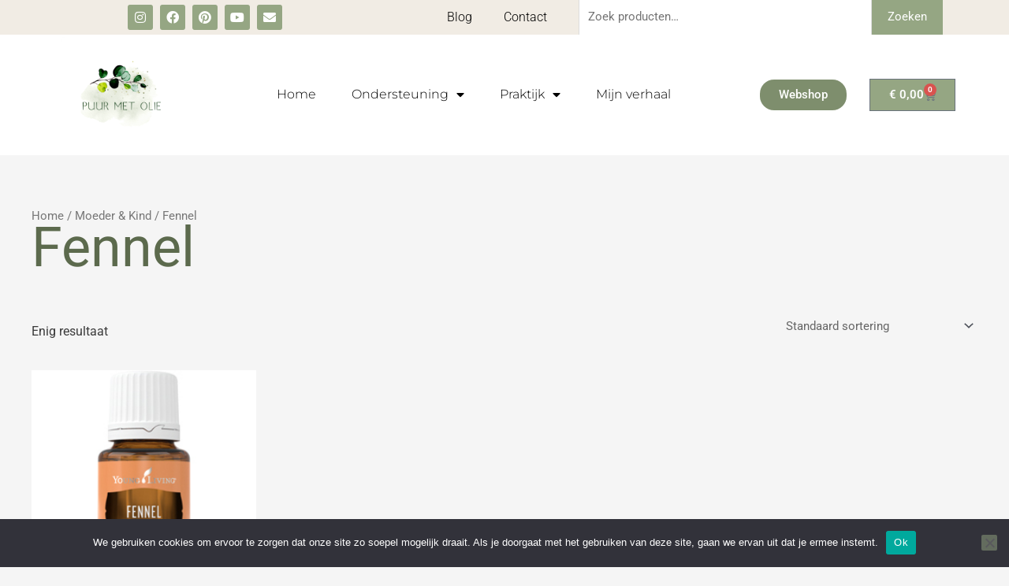

--- FILE ---
content_type: text/css; charset=utf-8
request_url: https://www.puurmetolie.nl/wp-content/cache/min/1/wp-content/plugins/poppyz/public/css/poppyz-public.css?ver=1754967602
body_size: 3986
content:
@import url(https://fonts.googleapis.com/css2?family=Montserrat:ital,wght@0,100;0,300;0,400;0,500;1,100&family=Mulish:ital,wght@0,200..1000;1,200..1000&family=Poppins:wght@500&display=swap);@import url(https://fonts.googleapis.com/css2?family=Open+Sans:ital,wght@0,300;0,400;0,500;0,600;1,300&family=Poppins:ital,wght@0,100;0,300;0,600;1,100&display=swap);#review-details{flex-basis:60%}#terms{flex-basis:32%;margin-left:auto}#review-details .company,#review-details table{margin:20px 0}.subscription-list tr td{padding-bottom:20px}.subscription-list .dashicons-before{font-size:15px;white-space:nowrap;vertical-align:middle}.subscription-list .dashicons-before:before{margin-right:3px;margin-bottom:5px;vertical-align:middle}.green.dashicons-before{color:#29C4A9}.gray.dashicons-before{color:#A5B0BF}.steps li.current{font-weight:700}.subscription-list form{display:inline;margin-left:10px}.subscription-list td.top{vertical-align:top}div.terms-checkboxes{margin-bottom:1em;padding-bottom:1em;border-bottom:1px solid #E5E5E5}#profile-details label{font-weight:300;width:195px;display:inline-block}#profile-details fieldset{margin-bottom:20px}#profile-details #profile-fields{display:flex;flex-wrap:wrap;padding:25px 30px;justify-content:space-between}#profile-details #profile-fields div{flex-basis:50%}.progress-list .progress{padding-bottom:0!important;margin-bottom:20px;padding-left:0}.progress-list .progress h3{background:#ccc;padding:10px 20px}.progress-list .progress ul{list-style:none;margin:0;padding:0}.progress-list .progress li{list-style:none;padding:10px 0 10px 0;display:flex;flex-wrap:wrap;align-items:center}.progress-list .progress li:last-child{border-bottom:none}.progress-list .progress .lesson-number{display:inline-block;margin-right:10px}.progress-list .progress li span.status{background-color:#fff;height:23px;border-radius:50%;-moz-border-radius:50%;-webkit-border-radius:50%;width:23px;margin-left:auto;flex-shrink:0}.progress-list .progress li.has_read span.status{background-color:green}.progress-list .progress li span.lesson-excerpt{order:3;width:100%;margin-left:43px}#ver-nav .progress-list .progress li span.status{order:1;margin-left:0;margin-right:20px;border:1px solid #d1d1d1}#ver-nav .progress .lesson-number{display:none}#ver-nav .progress-list .progress li{list-style:none;padding:10px 0 10px 0;display:flex;flex-wrap:wrap;align-items:center}#ver-nav .progress-list .progress li a,#ver-nav .progress-list .progress .lesson-number,#ver-nav .progress-list .progress li .lesson-title{order:2;flex:1;padding-bottom:0}#ver-nav .progress-list .progress li .lesson-title a{font-size:15px!important;font-weight:400}.flex-break{flex-basis:100%;height:0}.mark-read{display:inline-block;margin:40px 0}.manual-pay-btn{cursor:pointer}.et_full_width_page #ppy-form,.et_no_sidebar #ppy-form{display:flex;flex-wrap:wrap;align-items:flex-start;justify-content:space-between}.et_full_width_page #tier-information,.et_no_sidebar #tier-information{width:32%}.et_full_width_page #registration-form,.et_no_sidebar #registration-form{width:60%}.et_full_width_page #registration-form .login-form,.et_no_sidebar #registration-form .login-form{width:auto}#registration-form .login-form input[type="text"],#registration-form .login-form input[type="password"],#registration-form .login-form input[type="email"],#registration-form .login-form input[type="number"],#registration-form .login-form select,#registration-form .login-form .input-wrapper,#registration-form .login-form select{width:100%!important}#registration-form .login-form input[type="text"],#registration-form .login-form input[type="password"],#registration-form .login-form input[type="email"],#registration-form .login-form input[type="number"],#registration-form.login-form select,#registration-form .login-form .input-wrapper,#registration-form .login-form select{width:50%}#registration-form .login-form label{width:30%}#registration-form .buy-button{margin:0 auto 20px}div.no-access-message{margin:0 auto;text-align:center}.ppy-error-message,.ppy-error-message a{color:red;margin:20px 0}.ppy-error-message a{font-weight:700}#donation-container{display:flex;flex-wrap:wrap}.grid-container{display:grid;grid-template-columns:repeat(auto-fit,minmax(33.33%,1fr));padding:10px}.grid-item{background-color:rgba(255,255,255,.8);padding:10px;margin:10px;font-size:30px;text-align:center;min-height:300px;border:1px solid #ccc}.grid-item img{margin-bottom:20px}.lesson-list.collapsible h3 i{position:relative;margin-left:7px}.lesson-list.collapsible h3 i::after{border-style:solid;border-width:4px 4px 0 0;content:'';display:inline-block;height:.45em;left:.15em;position:absolute;top:30%;transform:rotate(135deg);vertical-align:top;width:.45em}.lesson-list.collapsible h3.opened i::after{transform:rotate(-45deg);top:40%}.login-form .input-wrapper.checkbox{height:auto}.login-form .input-wrapper.checkbox input{float:left;-ms-transform:scale(1.5);-moz-transform:scale(1.5);-webkit-transform:scale(1.5);-o-transform:scale(1.5);margin-top:10px}.login-form .input-wrapper.checkbox .cdesc{float:right;width:90%}.lightbox-toggle{display:block;margin:5px 0 20px}.lightbox-toggle:after{content:' +'}.backdrop{z-index:1;opacity:0;filter:alpha(opacity=0);display:none;position:fixed;top:0;left:0;width:100%;height:100%;background:#000}.poppyz-popup{z-index:2;position:fixed;opacity:1;display:none;top:50%;left:50%;transform:translate(-50%,-50%);width:auto;height:auto;width:600px;background:#fff;padding:20px;border-radius:5px;-moz-box-shadow:0 0 5px #444;-webkit-box-shadow:0 0 5px #444;box-shadow:0 0 5px #444}.close{float:right;cursor:pointer}.upsells{flex-direction:column;align-items:center}.upsell-wrapper{display:flex}.upsells-steps{margin-bottom:30px}.upsells-steps{display:flex;justify-content:space-between}.upsells-steps .step{display:flex;flex-direction:column;align-items:center;justify-content:center}.upsells-steps .step .icon{border-radius:999px;background:#2B87DA;width:40px;height:40px;display:flex;justify-content:center;align-items:center}.upsells-steps .line{height:1px;margin:20px 0 0;border:1px solid;width:130px}.upsells-steps .step3{opacity:.4}.upsells-content h1{margin:0 0 10px}.upsells .upsells-content{padding:40px;margin-bottom:20px;width:100%}.upsells .upsells-content .white-box{padding:30px;background:#fff;margin-top:30px}.upsells-action{text-align:center;padding-bottom:20px;margin-bottom:20px}.upsells .tier-info{display:flex;align-items:center}.upsells .tier-info img{margin:2em 1em 1em 0}.upsells .tier-info h3{font-size:20px}.upsells .tier-info h4{font-weight:300}.upsells .tier-info h4 strong{font-size:24px;font-weight:600}.upsells .actions{text-align:center}.et_full_width_page #registration-form,.et_no_sidebar #registration-form{width:45%;margin-right:50px}.jconfirm.jconfirm-poppyz .jconfirm-bg{background-color:#444;opacity:.8}.jconfirm.jconfirm-poppyz .jconfirm-box{border-radius:0;max-width:570px;padding:40px 60px}.jconfirm.jconfirm-poppyz .jconfirm-box .jconfirm-title-c{font-weight:600}.jconfirm.jconfirm-poppyz .jconfirm-box .jconfirm-content{font-weight:300}.jconfirm.jconfirm-poppyz .jconfirm-box .jconfirm-content div.confirm-price{margin:40px 0 0;text-align:center}.jconfirm.jconfirm-poppyz .jconfirm-box .jconfirm-content div.confirm-price span{font-weight:600}.jconfirm.jconfirm-poppyz .jconfirm-box .jconfirm-buttons{margin:0 auto}.jconfirm.jconfirm-poppyz .jconfirm-box .jconfirm-buttons button.et_pb_button{border-radius:0;font-weight:600}.jconfirm.jconfirm-poppyz .jconfirm-box .jconfirm-buttons button{display:block;margin:0 auto}.grey-box{margin:0 0 40px 0}#sepa{margin-top:40px}iframe.invoice-pdf{padding-bottom:40px;margin-bottom:40px}.tier-information-input{width:40%!important}#tier-information label{width:50%;display:inline-block}.jconfirm.jconfirm-poppyz .jconfirm-box .jconfirm-buttons button{margin-top:10px}.account_page_ul li{padding:5px;list-style:none}#custom-donation-container{display:none;margin-top:20px}#ppy-form #donation-container input{margin-left:0}#donation-custom-amount{width:77px;height:50px;border:1px solid #D9D9D9;padding:5px;font-size:24px;font-weight:600}#tier-information{width:39%!important;min-width:300px}#tier-information .tier-section{padding:0!important}.donation-radio-button-wrapper{display:flex}.donation-radio-button-container{width:100px;min-width:74px}.custom-amount-row{display:flex;justify-content:space-between}.custom-amount-label{min-width:100px}#tier-information h3{margin-bottom:0!important}.donation-row{padding:15px 0;border-bottom:1px solid #F2F7FE}.donation-amount-label{margin-bottom:10px}.custom-amount-label{padding-top:10px}.donation-total-row{display:flex;justify-content:space-between;border-bottom:none!important}.purchase-total-value{font-weight:800;font-size:24px;color:#2570D6}#purchase-total{display:flex;justify-content:space-between;border-bottom:none!important;padding:15px 0 10px 0}.custom-amount-input{min-width:77px}.custom-amount-input-radio-button{padding-top:10px;margin-right:-20px}#ppy-form h3.tier-title{padding:5px 0!important}.donation-image{margin-top:20px}.donation-image img{width:100%;height:auto}#tier-information{padding:0!important;background:none!important;top:0!important}.tier-details{background-color:#fff!important;padding:40px;box-shadow:0 10px 20px 0 rgb(0 0 0 / 3%)}.tier-bullets{padding-bottom:40px}.tier-bullets ul,.tier-bullets ul li{list-style:none;list-style-type:none;padding-left:0;padding-right:0}.tier-bullets ul li:before{content:'✓';color:#2B87DA;font-weight:700;margin-right:20px}.donation-hr{border-bottom:1px solid #F2F7FE;margin:20px 0}.purchase-hr{border-bottom:1px solid #F2F7FE;margin:15px 0}.price-with-currency{position:relative}.price-currency{position:absolute;left:1px;bottom:1px;top:1px;padding:8px;background-color:rgba(207,166,166,.2);border-radius:5px 0 0 5px!important}.input-price{padding-left:30px!important;border-radius:5px!important;overflow:hidden;border:1px solid #D9D9D9!important}.additional-product-container .additional-product-row{display:flex;border:0;margin-bottom:20px;background-color:#F2F7FE}.additional-product-container .additional-product-checkbox{min-width:55px;max-width:56px;padding:15px 0 0 15px}.additional-product-container .checkbox-container input{position:absolute;opacity:0;cursor:pointer;height:0;width:0}.additional-product-container .checkmark{position:absolute;top:0;left:0;height:25px;width:25px;background-color:#fff;border:1px solid #D9D9D9}.upsell-checkbox{width:50px}.additional-product-container .checkbox-container,.upsell-checkbox .checkbox-container{font-family:'Open Sans';display:block;position:relative;padding-left:32px;margin-bottom:20px;cursor:pointer;font-size:15px;-webkit-user-select:none;-moz-user-select:none;-ms-user-select:none;user-select:none;margin-top:1px}.additional-product-container .checkbox-container input,.upsell-checkbox .checkbox-container input{position:absolute;opacity:0;cursor:pointer;height:0;width:0}.additional-product-container .checkmark,.upsell-checkbox .checkmark{position:absolute;top:0;left:0;height:25px;width:25px;background-color:#fff;border:1px solid #D9D9D9}.additional-product-container .checkbox-container:hover input~.checkmark,.upsell-checkbox .checkbox-container input~.checkmark{background-color:#fff}.additional-product-container .checkbox-container input:checked~.checkmark,.upsell-checkbox .checkbox-container input:checked~.checkmark{background-color:#fff}.checkmark:after{content:"";position:absolute;display:none}.additional-product-container .checkbox-container input:checked~.checkmark:after,.upsell-checkbox .checkbox-container input:checked~.checkmark:after{display:block}.additional-product-container .checkbox-container .checkmark:after,.upsell-checkbox .checkbox-container .checkmark:after{left:7px;top:2px;width:7px;height:14px;border:solid #2196F3;border-width:0 2px 2px 0;-webkit-transform:rotate(45deg);-ms-transform:rotate(45deg);transform:rotate(45deg)}.additional-product-container .has-image{max-width:229px;padding-right:10px}.additional-product-container .additional-product{padding:20px 15px 20px 0;flex-grow:1;overflow-wrap:break-word}.additional-product .fields,.additional-product-container .additional-product p{color:#292929;line-height:25px;font-weight:300;font-family:"Mulish",sans-serif!important;font-size:17px}.additional-product-container .additional-product h5{color:#000;font-size:17px;font-weight:600;font-family:'Poppins',sans-serif}.additional-product .fields,.additional-product-container .additional-product p{color:#292929;line-height:25px;font-weight:300;font-family:"Mulish",sans-serif!important;font-size:17px}.additional-product-container .additional-product-image-wrapper{flex-grow:1;width:170px;padding:15px 15px 0 0}.additional-product-container .additional-product-image{display:inline;float:right;margin-left:15px;margin-bottom:15px}.additional-product-container h5{padding-bottom:0!important}.additional-product-container p{margin-top:10px}.tier-section .your-order{font-family:"Mulish",sans-serif!important;font-weight:800;font-size:24px;line-height:30.12px}#tier-information{width:50%!important;max-width:465px;box-shadow:0 10px 20px 0 rgb(0 0 0 / 3%)}#registration-form h3{font-family:'Poppins',sans-serif!important}.poppyz-purchase-page #ppy-form{max-width:990px!important}#tier-information .tier-title{display:flex;justify-content:space-between}.tier-bundle-price{margin-top:0!important}#tier-information .tier-title span{min-width:100px;text-align:right}#tier-information h3{font-family:'Mulish',sans-serif!important;font-weight:800!important}#tier-information .tier-title{font-family:'Mulish',sans-serif!important;line-height:1.6;font-weight:normal!important}.additional-product-list-ul,.additional-product-list-ul li{list-style:none;padding:0!important}.additional-product-list-ul li{margin-bottom:10px}.additional-product-tax{font-size:14px;line-height:1.2;font-style:italic}.purchase-additional-product-td{padding-left:40px!important}.one_step_checkout .active-additional-product{border:solid 1px #2570d6}.hide-additional-product-checkbox{display:none!important}.expand-additional-product-content{min-width:70%!important;margin-left:15px}.hide-additiona-product-price{display:none!important}.purchase-tier-title{text-align:left!important;margin-top:0!important;flex:0 1 285px}.purchase-tier-price{margin-top:0!important;flex:1 1 auto}.tier-purchase-price-details{flex:1 1 100%;color:#8E8E8E}.tier-title-h3{align-items:center;flex-wrap:wrap;align-items:flex-start}.purchase-total-label{font-size:20px;color:#292929}.second-payment{margin-top:0!important;color:#8E8E8E;font-weight:normal!important}.tier-discount-container{display:flex;justify-content:space-between;color:#2570D6;font-weight:400;padding:5px 0}.additional-product-container{margin-top:20px}.total-with-tax-container{display:flex;justify-content:space-between;font-weight:600;padding:5px 0;font-family:'Mulish',sans-serif!important}.registration-placeholder-div{position:absolute;right:15px;top:14px;pointer-events:none;opacity:.5}.login-form input[type='text'],.login-form input[type='password'],.login-form input[type='email'],.login-form input[type='number'],.login-form select,#ppy-form input[type='text'],#ppy-form input[type='password'],#ppy-form select,#ppy-form input[type='email'],#ppy-form input[type='number']{width:100%!important}.registration-input-wrapper{position:relative;max-width:440px}.registration-input:placeholder-shown+.registration-placeholder-div{opacity:0}.registration-placeholder-div{font-family:"Open Sans";font-weight:300}.total-with-tax-container{color:#292929}.login-form input[type='text'],.login-form input[type='password'],.login-form input[type='email'],.login-form input[type='number'],.login-form select,#ppy-form input[type='text'],#ppy-form input[type='password'],#ppy-form input[type='email'],#ppy-form input[type='number'],#ppy-form select{width:100%!important}input#coupon,input#apply-coupon{font-size:18px;line-height:1.7em!important;border-radius:3px;padding:.3em 1em!important;border-width:1px}#coupon-container th,#coupon-container td{vertical-align:top}.upsell-content{display:flex}.statistics-h2{cursor:none}@media (max-width:1260px){.custom-amount-input-radio-button{margin-right:0}}@media (max-width:1282px){.purchase-tier-title{flex:0 1 220px}}@media (max-width:1161px){#tier-information .tier-title{display:block}#tier-information .tier-title span{text-align:left}#tier-information{width:47%!important}}@media (max-width:980px){article{padding:0 20px}}@media (max-width:768px){#ppy-form.upsells{display:block}.et_full_width_page #tier-information,.et_no_sidebar #tier-information{order:1;width:100%;position:static}.et_full_width_page #registration-form,.et_no_sidebar #registration-form{order:2;width:100%!important}.ppy-table thead{border:none;clip:rect(0 0 0 0);height:1px;margin:-1px;overflow:hidden;padding:0;position:absolute;width:1px}.ppy-table tr{border-bottom:3px solid #ddd;display:block;margin-bottom:.625em}.ppy-table td{border-bottom:1px solid #ddd;display:block;font-size:.8em;text-align:right}.ppy-table td::before{content:attr(data-label);float:left;font-weight:700;text-transform:uppercase}.ppy-table td:last-child{border-bottom:0}.mobile-only{display:none!important}#tier-information{width:100%!important}.et_no_sidebar #registration-form{width:100%}#tier-information{width:100%!important;min-width:100%!important;margin-left:0!important}#tier-information h3.tier-title span{margin-top:0!important}.custom-amount-input-radio-button{padding-top:10px;margin-right:-40%}}@media (max-width:660px){.custom-amount-input-radio-button{margin-right:-30%}}@media (max-width:580px){.custom-amount-input-radio-button{margin-right:-15%}}@media (max-width:510px){.custom-amount-input-radio-button{margin-right:0}}@media (max-width:766px){#tier-information{margin-left:0px!important}}@media (max-width:460px){.additional-product-container .additional-product-row{justify-content:space-between;flex-wrap:wrap}.additional-product-container .additional-product-checkbox{flex:0 1 50px}.additional-product-container .additional-product{flex:0 1 190px}.additional-product-container .additional-product-image-wrapper{flex:1 1 100%}.additional-product-container .additional-product-image{float:none;margin-left:52px}}@media (max-width:430px){.additional-product-container .additional-product{flex:0 1 230px}}@media (max-width:400px){.additional-product-container .additional-product{flex:0 1 200px}}@media (max-width:392px){.total-with-tax-label{width:175px}.donation-radio-button-wrapper{display:block}#tier-information label{width:90%}.additional-product{margin-left:20px}#review-details .table-wrapper{padding:10px!important}}

--- FILE ---
content_type: text/css; charset=utf-8
request_url: https://www.puurmetolie.nl/wp-content/uploads/elementor/css/post-11.css?ver=1754967601
body_size: 472
content:
.elementor-kit-11{--e-global-color-primary:#95A683;--e-global-color-secondary:#F1ECE4;--e-global-color-text:#000000;--e-global-color-accent:#F1ECE4;--e-global-color-836408a:#7E8E6D;--e-global-color-fe130ab:#5C6A4D;--e-global-color-82e6e98:#D0C6B4;--e-global-color-1895151:#3A3A3A;--e-global-typography-primary-font-family:"Roboto";--e-global-typography-primary-font-weight:600;--e-global-typography-secondary-font-family:"Roboto Slab";--e-global-typography-secondary-font-weight:400;--e-global-typography-text-font-family:"Roboto";--e-global-typography-text-font-weight:400;--e-global-typography-accent-font-family:"Roboto";--e-global-typography-accent-font-weight:500;color:#3A3A3A;font-size:16px;}.elementor-kit-11 button,.elementor-kit-11 input[type="button"],.elementor-kit-11 input[type="submit"],.elementor-kit-11 .elementor-button{background-color:#95A683;color:var( --e-global-color-astglobalcolor5 );}.elementor-kit-11 e-page-transition{background-color:#FFBC7D;}.elementor-kit-11 h1{color:var( --e-global-color-fe130ab );font-size:70px;}.elementor-kit-11 h2{color:var( --e-global-color-fe130ab );font-size:38px;}.elementor-kit-11 h3{color:var( --e-global-color-fe130ab );font-size:22px;}.elementor-kit-11 h4{color:var( --e-global-color-836408a );}.elementor-kit-11 h5{color:var( --e-global-color-fe130ab );}.elementor-kit-11 h6{color:var( --e-global-color-fe130ab );}.elementor-section.elementor-section-boxed > .elementor-container{max-width:1140px;}.e-con{--container-max-width:1140px;}.elementor-widget:not(:last-child){margin-block-end:20px;}.elementor-element{--widgets-spacing:20px 20px;--widgets-spacing-row:20px;--widgets-spacing-column:20px;}{}h1.entry-title{display:var(--page-title-display);}@media(max-width:1024px){.elementor-section.elementor-section-boxed > .elementor-container{max-width:1024px;}.e-con{--container-max-width:1024px;}}@media(max-width:767px){.elementor-section.elementor-section-boxed > .elementor-container{max-width:767px;}.e-con{--container-max-width:767px;}}

--- FILE ---
content_type: text/css; charset=utf-8
request_url: https://www.puurmetolie.nl/wp-content/uploads/elementor/css/post-243.css?ver=1754967601
body_size: 2811
content:
.elementor-243 .elementor-element.elementor-element-96191ae:not(.elementor-motion-effects-element-type-background), .elementor-243 .elementor-element.elementor-element-96191ae > .elementor-motion-effects-container > .elementor-motion-effects-layer{background-color:var( --e-global-color-secondary );}.elementor-243 .elementor-element.elementor-element-96191ae > .elementor-container{min-height:0px;}.elementor-243 .elementor-element.elementor-element-96191ae{transition:background 0.3s, border 0.3s, border-radius 0.3s, box-shadow 0.3s;margin-top:-12px;margin-bottom:-12px;}.elementor-243 .elementor-element.elementor-element-96191ae > .elementor-background-overlay{transition:background 0.3s, border-radius 0.3s, opacity 0.3s;}.elementor-243 .elementor-element.elementor-element-2322a63{--grid-template-columns:repeat(0, auto);--icon-size:16px;--grid-column-gap:5px;--grid-row-gap:0px;}.elementor-243 .elementor-element.elementor-element-2322a63 .elementor-widget-container{text-align:center;}.elementor-243 .elementor-element.elementor-element-2322a63 .elementor-social-icon{background-color:var( --e-global-color-primary );}.elementor-widget-nav-menu .elementor-nav-menu .elementor-item{font-family:var( --e-global-typography-primary-font-family ), Sans-serif;font-weight:var( --e-global-typography-primary-font-weight );}.elementor-widget-nav-menu .elementor-nav-menu--main .elementor-item{color:var( --e-global-color-text );fill:var( --e-global-color-text );}.elementor-widget-nav-menu .elementor-nav-menu--main .elementor-item:hover,
					.elementor-widget-nav-menu .elementor-nav-menu--main .elementor-item.elementor-item-active,
					.elementor-widget-nav-menu .elementor-nav-menu--main .elementor-item.highlighted,
					.elementor-widget-nav-menu .elementor-nav-menu--main .elementor-item:focus{color:var( --e-global-color-accent );fill:var( --e-global-color-accent );}.elementor-widget-nav-menu .elementor-nav-menu--main:not(.e--pointer-framed) .elementor-item:before,
					.elementor-widget-nav-menu .elementor-nav-menu--main:not(.e--pointer-framed) .elementor-item:after{background-color:var( --e-global-color-accent );}.elementor-widget-nav-menu .e--pointer-framed .elementor-item:before,
					.elementor-widget-nav-menu .e--pointer-framed .elementor-item:after{border-color:var( --e-global-color-accent );}.elementor-widget-nav-menu{--e-nav-menu-divider-color:var( --e-global-color-text );}.elementor-widget-nav-menu .elementor-nav-menu--dropdown .elementor-item, .elementor-widget-nav-menu .elementor-nav-menu--dropdown  .elementor-sub-item{font-family:var( --e-global-typography-accent-font-family ), Sans-serif;font-weight:var( --e-global-typography-accent-font-weight );}.elementor-243 .elementor-element.elementor-element-7d5704a .elementor-menu-toggle{margin:0 auto;}.elementor-243 .elementor-element.elementor-element-7d5704a .elementor-nav-menu .elementor-item{font-family:"Roboto", Sans-serif;font-weight:300;}.elementor-243 .elementor-element.elementor-element-7d5704a .elementor-nav-menu--main .elementor-item:hover,
					.elementor-243 .elementor-element.elementor-element-7d5704a .elementor-nav-menu--main .elementor-item.elementor-item-active,
					.elementor-243 .elementor-element.elementor-element-7d5704a .elementor-nav-menu--main .elementor-item.highlighted,
					.elementor-243 .elementor-element.elementor-element-7d5704a .elementor-nav-menu--main .elementor-item:focus{color:var( --e-global-color-primary );fill:var( --e-global-color-primary );}.elementor-243 .elementor-element.elementor-element-7d5704a .elementor-nav-menu--main:not(.e--pointer-framed) .elementor-item:before,
					.elementor-243 .elementor-element.elementor-element-7d5704a .elementor-nav-menu--main:not(.e--pointer-framed) .elementor-item:after{background-color:var( --e-global-color-primary );}.elementor-243 .elementor-element.elementor-element-7d5704a .e--pointer-framed .elementor-item:before,
					.elementor-243 .elementor-element.elementor-element-7d5704a .e--pointer-framed .elementor-item:after{border-color:var( --e-global-color-primary );}.elementor-243 .elementor-element.elementor-element-089c007 > .elementor-widget-container{margin:-1px 0px 0px 0px;}.elementor-243 .elementor-element.elementor-element-307471e:not(.elementor-motion-effects-element-type-background), .elementor-243 .elementor-element.elementor-element-307471e > .elementor-motion-effects-container > .elementor-motion-effects-layer{background-color:#FFFFFF;}.elementor-243 .elementor-element.elementor-element-307471e > .elementor-container{min-height:125px;}.elementor-243 .elementor-element.elementor-element-307471e{border-style:solid;border-width:0px 0px 0px 0px;border-color:#E7E7E7;transition:background 0.3s, border 0.3s, border-radius 0.3s, box-shadow 0.3s;padding:0% 5% 0% 5%;}.elementor-243 .elementor-element.elementor-element-307471e > .elementor-background-overlay{transition:background 0.3s, border-radius 0.3s, opacity 0.3s;}.elementor-bc-flex-widget .elementor-243 .elementor-element.elementor-element-70bea7e5.elementor-column .elementor-widget-wrap{align-items:center;}.elementor-243 .elementor-element.elementor-element-70bea7e5.elementor-column.elementor-element[data-element_type="column"] > .elementor-widget-wrap.elementor-element-populated{align-content:center;align-items:center;}.elementor-243 .elementor-element.elementor-element-70bea7e5 > .elementor-element-populated{padding:0px 0px 0px 0px;}.elementor-widget-image .widget-image-caption{color:var( --e-global-color-text );font-family:var( --e-global-typography-text-font-family ), Sans-serif;font-weight:var( --e-global-typography-text-font-weight );}.elementor-243 .elementor-element.elementor-element-4fa1724f{text-align:center;}.elementor-243 .elementor-element.elementor-element-4fa1724f img{max-width:153px;}.elementor-bc-flex-widget .elementor-243 .elementor-element.elementor-element-46e42075.elementor-column .elementor-widget-wrap{align-items:center;}.elementor-243 .elementor-element.elementor-element-46e42075.elementor-column.elementor-element[data-element_type="column"] > .elementor-widget-wrap.elementor-element-populated{align-content:center;align-items:center;}.elementor-243 .elementor-element.elementor-element-46e42075 > .elementor-element-populated{padding:0px 0px 0px 0px;}.elementor-243 .elementor-element.elementor-element-7ae44496 .elementor-menu-toggle{margin-left:auto;background-color:#FFFFFF;}.elementor-243 .elementor-element.elementor-element-7ae44496 .elementor-nav-menu .elementor-item{font-family:"Montserrat", Sans-serif;font-size:16px;font-weight:300;}.elementor-243 .elementor-element.elementor-element-7ae44496 .elementor-nav-menu--main .elementor-item{color:#000000;fill:#000000;padding-left:20px;padding-right:20px;}.elementor-243 .elementor-element.elementor-element-7ae44496 .elementor-nav-menu--main .elementor-item:hover,
					.elementor-243 .elementor-element.elementor-element-7ae44496 .elementor-nav-menu--main .elementor-item.elementor-item-active,
					.elementor-243 .elementor-element.elementor-element-7ae44496 .elementor-nav-menu--main .elementor-item.highlighted,
					.elementor-243 .elementor-element.elementor-element-7ae44496 .elementor-nav-menu--main .elementor-item:focus{color:#000000;fill:#000000;}.elementor-243 .elementor-element.elementor-element-7ae44496 .elementor-nav-menu--main .elementor-item.elementor-item-active{color:var( --e-global-color-primary );}.elementor-243 .elementor-element.elementor-element-7ae44496{--e-nav-menu-horizontal-menu-item-margin:calc( 5px / 2 );--nav-menu-icon-size:20px;}.elementor-243 .elementor-element.elementor-element-7ae44496 .elementor-nav-menu--main:not(.elementor-nav-menu--layout-horizontal) .elementor-nav-menu > li:not(:last-child){margin-bottom:5px;}.elementor-243 .elementor-element.elementor-element-7ae44496 .elementor-nav-menu--dropdown a, .elementor-243 .elementor-element.elementor-element-7ae44496 .elementor-menu-toggle{color:#000000;fill:#000000;}.elementor-243 .elementor-element.elementor-element-7ae44496 .elementor-nav-menu--dropdown{background-color:#FFFFFF;}.elementor-243 .elementor-element.elementor-element-7ae44496 .elementor-nav-menu--dropdown a:hover,
					.elementor-243 .elementor-element.elementor-element-7ae44496 .elementor-nav-menu--dropdown a:focus,
					.elementor-243 .elementor-element.elementor-element-7ae44496 .elementor-nav-menu--dropdown a.elementor-item-active,
					.elementor-243 .elementor-element.elementor-element-7ae44496 .elementor-nav-menu--dropdown a.highlighted,
					.elementor-243 .elementor-element.elementor-element-7ae44496 .elementor-menu-toggle:hover,
					.elementor-243 .elementor-element.elementor-element-7ae44496 .elementor-menu-toggle:focus{color:#9E9E9E;}.elementor-243 .elementor-element.elementor-element-7ae44496 .elementor-nav-menu--dropdown a:hover,
					.elementor-243 .elementor-element.elementor-element-7ae44496 .elementor-nav-menu--dropdown a:focus,
					.elementor-243 .elementor-element.elementor-element-7ae44496 .elementor-nav-menu--dropdown a.elementor-item-active,
					.elementor-243 .elementor-element.elementor-element-7ae44496 .elementor-nav-menu--dropdown a.highlighted{background-color:#FFFFFF;}.elementor-243 .elementor-element.elementor-element-7ae44496 .elementor-nav-menu--dropdown a.elementor-item-active{color:#9E9E9E;}.elementor-243 .elementor-element.elementor-element-7ae44496 .elementor-nav-menu--dropdown li:not(:last-child){border-style:solid;border-color:#E0E0E0;border-bottom-width:1px;}.elementor-243 .elementor-element.elementor-element-7ae44496 div.elementor-menu-toggle{color:#000000;}.elementor-243 .elementor-element.elementor-element-7ae44496 div.elementor-menu-toggle svg{fill:#000000;}.elementor-243 .elementor-element.elementor-element-7ae44496 div.elementor-menu-toggle:hover, .elementor-243 .elementor-element.elementor-element-7ae44496 div.elementor-menu-toggle:focus{color:#000000;}.elementor-243 .elementor-element.elementor-element-7ae44496 div.elementor-menu-toggle:hover svg, .elementor-243 .elementor-element.elementor-element-7ae44496 div.elementor-menu-toggle:focus svg{fill:#000000;}.elementor-bc-flex-widget .elementor-243 .elementor-element.elementor-element-b60c790.elementor-column .elementor-widget-wrap{align-items:center;}.elementor-243 .elementor-element.elementor-element-b60c790.elementor-column.elementor-element[data-element_type="column"] > .elementor-widget-wrap.elementor-element-populated{align-content:center;align-items:center;}.elementor-243 .elementor-element.elementor-element-b60c790 > .elementor-element-populated{padding:0px 0px 0px 0px;}.elementor-widget-button .elementor-button{background-color:var( --e-global-color-accent );font-family:var( --e-global-typography-accent-font-family ), Sans-serif;font-weight:var( --e-global-typography-accent-font-weight );}.elementor-243 .elementor-element.elementor-element-79221fc .elementor-button{background-color:var( --e-global-color-836408a );border-radius:18px 18px 18px 18px;}.elementor-bc-flex-widget .elementor-243 .elementor-element.elementor-element-7e66822.elementor-column .elementor-widget-wrap{align-items:center;}.elementor-243 .elementor-element.elementor-element-7e66822.elementor-column.elementor-element[data-element_type="column"] > .elementor-widget-wrap.elementor-element-populated{align-content:center;align-items:center;}.elementor-243 .elementor-element.elementor-element-7e66822 > .elementor-element-populated{padding:0px 0px 0px 0px;}.elementor-widget-woocommerce-menu-cart .elementor-menu-cart__toggle .elementor-button{font-family:var( --e-global-typography-primary-font-family ), Sans-serif;font-weight:var( --e-global-typography-primary-font-weight );}.elementor-widget-woocommerce-menu-cart .elementor-menu-cart__product-name a{font-family:var( --e-global-typography-primary-font-family ), Sans-serif;font-weight:var( --e-global-typography-primary-font-weight );}.elementor-widget-woocommerce-menu-cart .elementor-menu-cart__product-price{font-family:var( --e-global-typography-primary-font-family ), Sans-serif;font-weight:var( --e-global-typography-primary-font-weight );}.elementor-widget-woocommerce-menu-cart .elementor-menu-cart__footer-buttons .elementor-button{font-family:var( --e-global-typography-primary-font-family ), Sans-serif;font-weight:var( --e-global-typography-primary-font-weight );}.elementor-widget-woocommerce-menu-cart .elementor-menu-cart__footer-buttons a.elementor-button--view-cart{font-family:var( --e-global-typography-primary-font-family ), Sans-serif;font-weight:var( --e-global-typography-primary-font-weight );}.elementor-widget-woocommerce-menu-cart .elementor-menu-cart__footer-buttons a.elementor-button--checkout{font-family:var( --e-global-typography-primary-font-family ), Sans-serif;font-weight:var( --e-global-typography-primary-font-weight );}.elementor-widget-woocommerce-menu-cart .woocommerce-mini-cart__empty-message{font-family:var( --e-global-typography-primary-font-family ), Sans-serif;font-weight:var( --e-global-typography-primary-font-weight );}.elementor-243 .elementor-element.elementor-element-bfc8dc2{--divider-style:solid;--subtotal-divider-style:solid;--elementor-remove-from-cart-button:none;--remove-from-cart-button:block;--cart-border-style:none;--cart-footer-layout:1fr 1fr;--products-max-height-sidecart:calc(100vh - 240px);--products-max-height-minicart:calc(100vh - 385px);}.elementor-243 .elementor-element.elementor-element-bfc8dc2 .elementor-menu-cart__toggle .elementor-button{box-shadow:0px 0px 10px 0px rgba(255, 255, 255, 0);}.elementor-243 .elementor-element.elementor-element-bfc8dc2 .widget_shopping_cart_content{--subtotal-divider-left-width:0;--subtotal-divider-right-width:0;}.elementor-243 .elementor-element.elementor-element-bfc8dc2 .elementor-menu-cart__product-name a{font-family:"Roboto", Sans-serif;font-weight:600;}.elementor-243 .elementor-element.elementor-element-b611a6b:not(.elementor-motion-effects-element-type-background), .elementor-243 .elementor-element.elementor-element-b611a6b > .elementor-motion-effects-container > .elementor-motion-effects-layer{background-color:var( --e-global-color-secondary );}.elementor-243 .elementor-element.elementor-element-b611a6b > .elementor-container{min-height:0px;}.elementor-243 .elementor-element.elementor-element-b611a6b{transition:background 0.3s, border 0.3s, border-radius 0.3s, box-shadow 0.3s;margin-top:-12px;margin-bottom:-12px;}.elementor-243 .elementor-element.elementor-element-b611a6b > .elementor-background-overlay{transition:background 0.3s, border-radius 0.3s, opacity 0.3s;}.elementor-243 .elementor-element.elementor-element-dcaf863{--grid-template-columns:repeat(0, auto);--icon-size:16px;--grid-column-gap:5px;--grid-row-gap:0px;}.elementor-243 .elementor-element.elementor-element-dcaf863 .elementor-widget-container{text-align:center;}.elementor-243 .elementor-element.elementor-element-dcaf863 .elementor-social-icon{background-color:var( --e-global-color-primary );}.elementor-243 .elementor-element.elementor-element-110e385:not(.elementor-motion-effects-element-type-background), .elementor-243 .elementor-element.elementor-element-110e385 > .elementor-motion-effects-container > .elementor-motion-effects-layer{background-color:#FFFFFF;}.elementor-243 .elementor-element.elementor-element-110e385 > .elementor-container{min-height:125px;}.elementor-243 .elementor-element.elementor-element-110e385{border-style:solid;border-width:0px 0px 0px 0px;border-color:#E7E7E7;transition:background 0.3s, border 0.3s, border-radius 0.3s, box-shadow 0.3s;padding:0% 5% 0% 5%;}.elementor-243 .elementor-element.elementor-element-110e385 > .elementor-background-overlay{transition:background 0.3s, border-radius 0.3s, opacity 0.3s;}.elementor-bc-flex-widget .elementor-243 .elementor-element.elementor-element-d69b84e.elementor-column .elementor-widget-wrap{align-items:center;}.elementor-243 .elementor-element.elementor-element-d69b84e.elementor-column.elementor-element[data-element_type="column"] > .elementor-widget-wrap.elementor-element-populated{align-content:center;align-items:center;}.elementor-243 .elementor-element.elementor-element-d69b84e > .elementor-element-populated{padding:0px 0px 0px 0px;}.elementor-243 .elementor-element.elementor-element-b75a5ee{text-align:center;}.elementor-243 .elementor-element.elementor-element-b75a5ee img{max-width:70%;}.elementor-bc-flex-widget .elementor-243 .elementor-element.elementor-element-015cd6c.elementor-column .elementor-widget-wrap{align-items:center;}.elementor-243 .elementor-element.elementor-element-015cd6c.elementor-column.elementor-element[data-element_type="column"] > .elementor-widget-wrap.elementor-element-populated{align-content:center;align-items:center;}.elementor-243 .elementor-element.elementor-element-015cd6c > .elementor-element-populated{padding:0px 0px 0px 0px;}.elementor-243 .elementor-element.elementor-element-eeda74d{--divider-style:solid;--subtotal-divider-style:solid;--elementor-remove-from-cart-button:none;--remove-from-cart-button:block;--cart-border-style:none;--cart-footer-layout:1fr 1fr;--products-max-height-sidecart:calc(100vh - 240px);--products-max-height-minicart:calc(100vh - 385px);}.elementor-243 .elementor-element.elementor-element-eeda74d .widget_shopping_cart_content{--subtotal-divider-left-width:0;--subtotal-divider-right-width:0;}.elementor-bc-flex-widget .elementor-243 .elementor-element.elementor-element-62c27c6.elementor-column .elementor-widget-wrap{align-items:center;}.elementor-243 .elementor-element.elementor-element-62c27c6.elementor-column.elementor-element[data-element_type="column"] > .elementor-widget-wrap.elementor-element-populated{align-content:center;align-items:center;}.elementor-243 .elementor-element.elementor-element-62c27c6 > .elementor-element-populated{padding:0px 0px 0px 0px;}.elementor-243 .elementor-element.elementor-element-ef73bcb .elementor-menu-toggle{margin-left:auto;background-color:#FFFFFF;}.elementor-243 .elementor-element.elementor-element-ef73bcb .elementor-nav-menu .elementor-item{font-family:"Montserrat", Sans-serif;font-size:16px;font-weight:300;}.elementor-243 .elementor-element.elementor-element-ef73bcb .elementor-nav-menu--main .elementor-item{color:#000000;fill:#000000;padding-left:20px;padding-right:20px;}.elementor-243 .elementor-element.elementor-element-ef73bcb .elementor-nav-menu--main .elementor-item:hover,
					.elementor-243 .elementor-element.elementor-element-ef73bcb .elementor-nav-menu--main .elementor-item.elementor-item-active,
					.elementor-243 .elementor-element.elementor-element-ef73bcb .elementor-nav-menu--main .elementor-item.highlighted,
					.elementor-243 .elementor-element.elementor-element-ef73bcb .elementor-nav-menu--main .elementor-item:focus{color:#000000;fill:#000000;}.elementor-243 .elementor-element.elementor-element-ef73bcb .elementor-nav-menu--main .elementor-item.elementor-item-active{color:var( --e-global-color-primary );}.elementor-243 .elementor-element.elementor-element-ef73bcb{--e-nav-menu-horizontal-menu-item-margin:calc( 5px / 2 );--nav-menu-icon-size:20px;}.elementor-243 .elementor-element.elementor-element-ef73bcb .elementor-nav-menu--main:not(.elementor-nav-menu--layout-horizontal) .elementor-nav-menu > li:not(:last-child){margin-bottom:5px;}.elementor-243 .elementor-element.elementor-element-ef73bcb .elementor-nav-menu--dropdown a, .elementor-243 .elementor-element.elementor-element-ef73bcb .elementor-menu-toggle{color:#000000;fill:#000000;}.elementor-243 .elementor-element.elementor-element-ef73bcb .elementor-nav-menu--dropdown{background-color:#FFFFFF;}.elementor-243 .elementor-element.elementor-element-ef73bcb .elementor-nav-menu--dropdown a:hover,
					.elementor-243 .elementor-element.elementor-element-ef73bcb .elementor-nav-menu--dropdown a:focus,
					.elementor-243 .elementor-element.elementor-element-ef73bcb .elementor-nav-menu--dropdown a.elementor-item-active,
					.elementor-243 .elementor-element.elementor-element-ef73bcb .elementor-nav-menu--dropdown a.highlighted,
					.elementor-243 .elementor-element.elementor-element-ef73bcb .elementor-menu-toggle:hover,
					.elementor-243 .elementor-element.elementor-element-ef73bcb .elementor-menu-toggle:focus{color:#9E9E9E;}.elementor-243 .elementor-element.elementor-element-ef73bcb .elementor-nav-menu--dropdown a:hover,
					.elementor-243 .elementor-element.elementor-element-ef73bcb .elementor-nav-menu--dropdown a:focus,
					.elementor-243 .elementor-element.elementor-element-ef73bcb .elementor-nav-menu--dropdown a.elementor-item-active,
					.elementor-243 .elementor-element.elementor-element-ef73bcb .elementor-nav-menu--dropdown a.highlighted{background-color:#FFFFFF;}.elementor-243 .elementor-element.elementor-element-ef73bcb .elementor-nav-menu--dropdown a.elementor-item-active{color:#9E9E9E;}.elementor-243 .elementor-element.elementor-element-ef73bcb .elementor-nav-menu--dropdown li:not(:last-child){border-style:solid;border-color:#E0E0E0;border-bottom-width:1px;}.elementor-243 .elementor-element.elementor-element-ef73bcb div.elementor-menu-toggle{color:#000000;}.elementor-243 .elementor-element.elementor-element-ef73bcb div.elementor-menu-toggle svg{fill:#000000;}.elementor-243 .elementor-element.elementor-element-ef73bcb div.elementor-menu-toggle:hover, .elementor-243 .elementor-element.elementor-element-ef73bcb div.elementor-menu-toggle:focus{color:#000000;}.elementor-243 .elementor-element.elementor-element-ef73bcb div.elementor-menu-toggle:hover svg, .elementor-243 .elementor-element.elementor-element-ef73bcb div.elementor-menu-toggle:focus svg{fill:#000000;}.elementor-theme-builder-content-area{height:400px;}.elementor-location-header:before, .elementor-location-footer:before{content:"";display:table;clear:both;}@media(min-width:768px){.elementor-243 .elementor-element.elementor-element-b473059{width:24.034%;}.elementor-243 .elementor-element.elementor-element-b225814{width:42.298%;}.elementor-243 .elementor-element.elementor-element-70bea7e5{width:15.048%;}.elementor-243 .elementor-element.elementor-element-46e42075{width:63.105%;}.elementor-243 .elementor-element.elementor-element-b60c790{width:12.067%;}.elementor-243 .elementor-element.elementor-element-7e66822{width:9.742%;}}@media(max-width:1024px){.elementor-243 .elementor-element.elementor-element-307471e{border-width:0px 0px 0px 0px;}.elementor-243 .elementor-element.elementor-element-7ae44496 .elementor-nav-menu .elementor-item{font-size:14px;}.elementor-243 .elementor-element.elementor-element-7ae44496{--e-nav-menu-horizontal-menu-item-margin:calc( 0px / 2 );}.elementor-243 .elementor-element.elementor-element-7ae44496 .elementor-nav-menu--main:not(.elementor-nav-menu--layout-horizontal) .elementor-nav-menu > li:not(:last-child){margin-bottom:0px;}.elementor-243 .elementor-element.elementor-element-110e385{border-width:0px 0px 0px 0px;}.elementor-243 .elementor-element.elementor-element-ef73bcb .elementor-nav-menu .elementor-item{font-size:14px;}.elementor-243 .elementor-element.elementor-element-ef73bcb{--e-nav-menu-horizontal-menu-item-margin:calc( 0px / 2 );}.elementor-243 .elementor-element.elementor-element-ef73bcb .elementor-nav-menu--main:not(.elementor-nav-menu--layout-horizontal) .elementor-nav-menu > li:not(:last-child){margin-bottom:0px;}}@media(max-width:767px){.elementor-243 .elementor-element.elementor-element-307471e{border-width:0px 0px 1px 0px;}.elementor-243 .elementor-element.elementor-element-70bea7e5{width:55%;}.elementor-243 .elementor-element.elementor-element-46e42075{width:35%;}.elementor-243 .elementor-element.elementor-element-7ae44496 .elementor-nav-menu--dropdown a{padding-top:22px;padding-bottom:22px;}.elementor-243 .elementor-element.elementor-element-b60c790{width:10%;}.elementor-243 .elementor-element.elementor-element-7e66822{width:10%;}.elementor-243 .elementor-element.elementor-element-726c25e{width:100%;}.elementor-243 .elementor-element.elementor-element-dcaf863 > .elementor-widget-container{padding:2% 0% 0% 0%;}.elementor-243 .elementor-element.elementor-element-8087e95{width:100%;}.elementor-243 .elementor-element.elementor-element-3e1773e > .elementor-widget-container{padding:0% 0% 3% 0%;}.elementor-243 .elementor-element.elementor-element-110e385{border-width:0px 0px 1px 0px;}.elementor-243 .elementor-element.elementor-element-d69b84e{width:50%;}.elementor-243 .elementor-element.elementor-element-015cd6c{width:25%;}.elementor-243 .elementor-element.elementor-element-62c27c6{width:25%;}.elementor-243 .elementor-element.elementor-element-ef73bcb .elementor-nav-menu--dropdown a{padding-top:22px;padding-bottom:22px;}}

--- FILE ---
content_type: text/css; charset=utf-8
request_url: https://www.puurmetolie.nl/wp-content/uploads/elementor/css/post-251.css?ver=1754967601
body_size: 1748
content:
.elementor-251 .elementor-element.elementor-element-3b832841:not(.elementor-motion-effects-element-type-background), .elementor-251 .elementor-element.elementor-element-3b832841 > .elementor-motion-effects-container > .elementor-motion-effects-layer{background-color:transparent;background-image:linear-gradient(100deg, #FFFFFF66 21%, var( --e-global-color-primary ) 50%);}.elementor-251 .elementor-element.elementor-element-3b832841{transition:background 0.3s, border 0.3s, border-radius 0.3s, box-shadow 0.3s;padding:5% 5% 3% 5%;}.elementor-251 .elementor-element.elementor-element-3b832841 > .elementor-background-overlay{transition:background 0.3s, border-radius 0.3s, opacity 0.3s;}.elementor-251 .elementor-element.elementor-element-4f586306 > .elementor-widget-wrap > .elementor-widget:not(.elementor-widget__width-auto):not(.elementor-widget__width-initial):not(:last-child):not(.elementor-absolute){margin-bottom:10px;}.elementor-widget-image .widget-image-caption{color:var( --e-global-color-text );font-family:var( --e-global-typography-text-font-family ), Sans-serif;font-weight:var( --e-global-typography-text-font-weight );}.elementor-251 .elementor-element.elementor-element-f63f385{text-align:left;}.elementor-251 .elementor-element.elementor-element-f63f385 img{max-width:65%;}.elementor-251 .elementor-element.elementor-element-7081075c > .elementor-widget-wrap > .elementor-widget:not(.elementor-widget__width-auto):not(.elementor-widget__width-initial):not(:last-child):not(.elementor-absolute){margin-bottom:10px;}.elementor-widget-heading .elementor-heading-title{font-family:var( --e-global-typography-primary-font-family ), Sans-serif;font-weight:var( --e-global-typography-primary-font-weight );color:var( --e-global-color-primary );}.elementor-251 .elementor-element.elementor-element-3e5740cf .elementor-heading-title{font-family:"Roboto", Sans-serif;font-size:12px;font-weight:400;text-transform:uppercase;font-style:normal;text-decoration:none;line-height:25px;letter-spacing:2.5px;color:var( --e-global-color-text );}.elementor-widget-text-editor{font-family:var( --e-global-typography-text-font-family ), Sans-serif;font-weight:var( --e-global-typography-text-font-weight );color:var( --e-global-color-text );}.elementor-widget-text-editor.elementor-drop-cap-view-stacked .elementor-drop-cap{background-color:var( --e-global-color-primary );}.elementor-widget-text-editor.elementor-drop-cap-view-framed .elementor-drop-cap, .elementor-widget-text-editor.elementor-drop-cap-view-default .elementor-drop-cap{color:var( --e-global-color-primary );border-color:var( --e-global-color-primary );}.elementor-251 .elementor-element.elementor-element-34f258aa{font-family:"Roboto", Sans-serif;font-size:14px;font-weight:300;text-transform:none;font-style:normal;text-decoration:none;line-height:1.6em;letter-spacing:-0.45px;color:var( --e-global-color-astglobalcolor3 );}.elementor-251 .elementor-element.elementor-element-18bba873 > .elementor-widget-wrap > .elementor-widget:not(.elementor-widget__width-auto):not(.elementor-widget__width-initial):not(:last-child):not(.elementor-absolute){margin-bottom:10px;}.elementor-251 .elementor-element.elementor-element-7315ee1e .elementor-heading-title{font-family:"Roboto", Sans-serif;font-size:12px;font-weight:400;text-transform:uppercase;font-style:normal;text-decoration:none;line-height:25px;letter-spacing:2.5px;color:var( --e-global-color-astglobalcolor5 );}.elementor-251 .elementor-element.elementor-element-10477821{font-family:"Roboto", Sans-serif;font-size:14px;font-weight:300;text-transform:none;font-style:normal;text-decoration:none;line-height:1.6em;letter-spacing:-0.45px;color:var( --e-global-color-astglobalcolor5 );}.elementor-251 .elementor-element.elementor-element-7d4dc355 > .elementor-widget-wrap > .elementor-widget:not(.elementor-widget__width-auto):not(.elementor-widget__width-initial):not(:last-child):not(.elementor-absolute){margin-bottom:10px;}.elementor-251 .elementor-element.elementor-element-232fd16e .elementor-heading-title{font-family:"Roboto", Sans-serif;font-size:12px;font-weight:400;text-transform:uppercase;font-style:normal;text-decoration:none;line-height:25px;letter-spacing:2.5px;color:var( --e-global-color-astglobalcolor5 );}.elementor-widget-nav-menu .elementor-nav-menu .elementor-item{font-family:var( --e-global-typography-primary-font-family ), Sans-serif;font-weight:var( --e-global-typography-primary-font-weight );}.elementor-widget-nav-menu .elementor-nav-menu--main .elementor-item{color:var( --e-global-color-text );fill:var( --e-global-color-text );}.elementor-widget-nav-menu .elementor-nav-menu--main .elementor-item:hover,
					.elementor-widget-nav-menu .elementor-nav-menu--main .elementor-item.elementor-item-active,
					.elementor-widget-nav-menu .elementor-nav-menu--main .elementor-item.highlighted,
					.elementor-widget-nav-menu .elementor-nav-menu--main .elementor-item:focus{color:var( --e-global-color-accent );fill:var( --e-global-color-accent );}.elementor-widget-nav-menu .elementor-nav-menu--main:not(.e--pointer-framed) .elementor-item:before,
					.elementor-widget-nav-menu .elementor-nav-menu--main:not(.e--pointer-framed) .elementor-item:after{background-color:var( --e-global-color-accent );}.elementor-widget-nav-menu .e--pointer-framed .elementor-item:before,
					.elementor-widget-nav-menu .e--pointer-framed .elementor-item:after{border-color:var( --e-global-color-accent );}.elementor-widget-nav-menu{--e-nav-menu-divider-color:var( --e-global-color-text );}.elementor-widget-nav-menu .elementor-nav-menu--dropdown .elementor-item, .elementor-widget-nav-menu .elementor-nav-menu--dropdown  .elementor-sub-item{font-family:var( --e-global-typography-accent-font-family ), Sans-serif;font-weight:var( --e-global-typography-accent-font-weight );}.elementor-251 .elementor-element.elementor-element-23972237 .elementor-nav-menu .elementor-item{font-family:"Roboto", Sans-serif;font-size:14px;font-weight:300;text-transform:none;font-style:normal;text-decoration:none;line-height:1.6em;letter-spacing:-0.45px;}.elementor-251 .elementor-element.elementor-element-23972237 .elementor-nav-menu--main .elementor-item{color:var( --e-global-color-astglobalcolor5 );fill:var( --e-global-color-astglobalcolor5 );padding-left:0px;padding-right:0px;padding-top:0px;padding-bottom:0px;}.elementor-251 .elementor-element.elementor-element-23972237 .elementor-nav-menu--main .elementor-item:hover,
					.elementor-251 .elementor-element.elementor-element-23972237 .elementor-nav-menu--main .elementor-item.elementor-item-active,
					.elementor-251 .elementor-element.elementor-element-23972237 .elementor-nav-menu--main .elementor-item.highlighted,
					.elementor-251 .elementor-element.elementor-element-23972237 .elementor-nav-menu--main .elementor-item:focus{color:#626060;fill:#626060;}.elementor-251 .elementor-element.elementor-element-23972237 .elementor-nav-menu--main .elementor-item.elementor-item-active{color:#000000;}.elementor-251 .elementor-element.elementor-element-23972237{--e-nav-menu-horizontal-menu-item-margin:calc( 3px / 2 );}.elementor-251 .elementor-element.elementor-element-23972237 .elementor-nav-menu--main:not(.elementor-nav-menu--layout-horizontal) .elementor-nav-menu > li:not(:last-child){margin-bottom:3px;}.elementor-251 .elementor-element.elementor-element-aa5a4dc:not(.elementor-motion-effects-element-type-background), .elementor-251 .elementor-element.elementor-element-aa5a4dc > .elementor-motion-effects-container > .elementor-motion-effects-layer{background-color:transparent;background-image:linear-gradient(170deg, #FFFFFF66 23%, var( --e-global-color-primary ) 53%);}.elementor-251 .elementor-element.elementor-element-aa5a4dc{transition:background 0.3s, border 0.3s, border-radius 0.3s, box-shadow 0.3s;padding:5% 5% 3% 5%;}.elementor-251 .elementor-element.elementor-element-aa5a4dc > .elementor-background-overlay{transition:background 0.3s, border-radius 0.3s, opacity 0.3s;}.elementor-251 .elementor-element.elementor-element-44d6056 > .elementor-widget-wrap > .elementor-widget:not(.elementor-widget__width-auto):not(.elementor-widget__width-initial):not(:last-child):not(.elementor-absolute){margin-bottom:10px;}.elementor-251 .elementor-element.elementor-element-b2c2c2b{text-align:left;}.elementor-251 .elementor-element.elementor-element-b2c2c2b img{max-width:65%;}.elementor-251 .elementor-element.elementor-element-256a7da > .elementor-widget-wrap > .elementor-widget:not(.elementor-widget__width-auto):not(.elementor-widget__width-initial):not(:last-child):not(.elementor-absolute){margin-bottom:10px;}.elementor-251 .elementor-element.elementor-element-4f8c77b .elementor-heading-title{font-family:"Roboto", Sans-serif;font-size:12px;font-weight:400;text-transform:uppercase;font-style:normal;text-decoration:none;line-height:25px;letter-spacing:2.5px;color:var( --e-global-color-text );}.elementor-251 .elementor-element.elementor-element-74342e3{font-family:"Roboto", Sans-serif;font-size:14px;font-weight:300;text-transform:none;font-style:normal;text-decoration:none;line-height:1.6em;letter-spacing:-0.45px;color:var( --e-global-color-astglobalcolor3 );}.elementor-251 .elementor-element.elementor-element-7a30c08 > .elementor-widget-wrap > .elementor-widget:not(.elementor-widget__width-auto):not(.elementor-widget__width-initial):not(:last-child):not(.elementor-absolute){margin-bottom:10px;}.elementor-251 .elementor-element.elementor-element-5cb5cca .elementor-heading-title{font-family:"Roboto", Sans-serif;font-size:12px;font-weight:400;text-transform:uppercase;font-style:normal;text-decoration:none;line-height:25px;letter-spacing:2.5px;color:var( --e-global-color-astglobalcolor5 );}.elementor-251 .elementor-element.elementor-element-cb749bd{font-family:"Roboto", Sans-serif;font-size:14px;font-weight:300;text-transform:none;font-style:normal;text-decoration:none;line-height:1.6em;letter-spacing:-0.45px;color:var( --e-global-color-astglobalcolor5 );}.elementor-251 .elementor-element.elementor-element-31dec54 > .elementor-widget-wrap > .elementor-widget:not(.elementor-widget__width-auto):not(.elementor-widget__width-initial):not(:last-child):not(.elementor-absolute){margin-bottom:10px;}.elementor-251 .elementor-element.elementor-element-3a06958 .elementor-heading-title{font-family:"Roboto", Sans-serif;font-size:12px;font-weight:400;text-transform:uppercase;font-style:normal;text-decoration:none;line-height:25px;letter-spacing:2.5px;color:var( --e-global-color-astglobalcolor5 );}.elementor-251 .elementor-element.elementor-element-ea11a3c .elementor-nav-menu .elementor-item{font-family:"Roboto", Sans-serif;font-size:14px;font-weight:300;text-transform:none;font-style:normal;text-decoration:none;line-height:1.6em;letter-spacing:-0.45px;}.elementor-251 .elementor-element.elementor-element-ea11a3c .elementor-nav-menu--main .elementor-item{color:var( --e-global-color-astglobalcolor5 );fill:var( --e-global-color-astglobalcolor5 );padding-left:0px;padding-right:0px;padding-top:0px;padding-bottom:0px;}.elementor-251 .elementor-element.elementor-element-ea11a3c .elementor-nav-menu--main .elementor-item:hover,
					.elementor-251 .elementor-element.elementor-element-ea11a3c .elementor-nav-menu--main .elementor-item.elementor-item-active,
					.elementor-251 .elementor-element.elementor-element-ea11a3c .elementor-nav-menu--main .elementor-item.highlighted,
					.elementor-251 .elementor-element.elementor-element-ea11a3c .elementor-nav-menu--main .elementor-item:focus{color:#626060;fill:#626060;}.elementor-251 .elementor-element.elementor-element-ea11a3c .elementor-nav-menu--main .elementor-item.elementor-item-active{color:#000000;}.elementor-251 .elementor-element.elementor-element-ea11a3c{--e-nav-menu-horizontal-menu-item-margin:calc( 3px / 2 );}.elementor-251 .elementor-element.elementor-element-ea11a3c .elementor-nav-menu--main:not(.elementor-nav-menu--layout-horizontal) .elementor-nav-menu > li:not(:last-child){margin-bottom:3px;}.elementor-theme-builder-content-area{height:400px;}.elementor-location-header:before, .elementor-location-footer:before{content:"";display:table;clear:both;}@media(max-width:1024px){.elementor-251 .elementor-element.elementor-element-4f586306 > .elementor-element-populated{margin:10% 0% 0% 0%;--e-column-margin-right:0%;--e-column-margin-left:0%;padding:0% 5% 0% 0%;}.elementor-251 .elementor-element.elementor-element-7081075c > .elementor-element-populated{margin:10% 0% 0% 0%;--e-column-margin-right:0%;--e-column-margin-left:0%;}.elementor-251 .elementor-element.elementor-element-34f258aa{font-size:14px;}.elementor-251 .elementor-element.elementor-element-18bba873 > .elementor-element-populated{margin:10% 0% 0% 0%;--e-column-margin-right:0%;--e-column-margin-left:0%;}.elementor-251 .elementor-element.elementor-element-10477821{font-size:14px;}.elementor-251 .elementor-element.elementor-element-7d4dc355 > .elementor-element-populated{margin:10% 0% 0% 0%;--e-column-margin-right:0%;--e-column-margin-left:0%;}.elementor-251 .elementor-element.elementor-element-23972237 .elementor-nav-menu .elementor-item{font-size:14px;}.elementor-251 .elementor-element.elementor-element-44d6056 > .elementor-element-populated{margin:10% 0% 0% 0%;--e-column-margin-right:0%;--e-column-margin-left:0%;padding:0% 5% 0% 0%;}.elementor-251 .elementor-element.elementor-element-256a7da > .elementor-element-populated{margin:10% 0% 0% 0%;--e-column-margin-right:0%;--e-column-margin-left:0%;}.elementor-251 .elementor-element.elementor-element-74342e3{font-size:14px;}.elementor-251 .elementor-element.elementor-element-7a30c08 > .elementor-element-populated{margin:10% 0% 0% 0%;--e-column-margin-right:0%;--e-column-margin-left:0%;}.elementor-251 .elementor-element.elementor-element-cb749bd{font-size:14px;}.elementor-251 .elementor-element.elementor-element-31dec54 > .elementor-element-populated{margin:10% 0% 0% 0%;--e-column-margin-right:0%;--e-column-margin-left:0%;}.elementor-251 .elementor-element.elementor-element-ea11a3c .elementor-nav-menu .elementor-item{font-size:14px;}}@media(max-width:767px){.elementor-251 .elementor-element.elementor-element-3b832841{padding:15% 5% 5% 5%;}.elementor-251 .elementor-element.elementor-element-aa5a4dc{padding:15% 5% 5% 5%;}}@media(max-width:1024px) and (min-width:768px){.elementor-251 .elementor-element.elementor-element-4f586306{width:50%;}.elementor-251 .elementor-element.elementor-element-7081075c{width:50%;}.elementor-251 .elementor-element.elementor-element-18bba873{width:50%;}.elementor-251 .elementor-element.elementor-element-7d4dc355{width:50%;}.elementor-251 .elementor-element.elementor-element-44d6056{width:50%;}.elementor-251 .elementor-element.elementor-element-256a7da{width:50%;}.elementor-251 .elementor-element.elementor-element-7a30c08{width:50%;}.elementor-251 .elementor-element.elementor-element-31dec54{width:50%;}}

--- FILE ---
content_type: application/javascript
request_url: https://prism.app-us1.com/?a=223991753&u=https%3A%2F%2Fwww.puurmetolie.nl%2Fproduct-categorie%2Fmoeder-kind%2Ffennel-moeder-kind%2F
body_size: 123
content:
window.visitorGlobalObject=window.visitorGlobalObject||window.prismGlobalObject;window.visitorGlobalObject.setVisitorId('3c296145-6b44-4bd9-b219-03faae5161c0', '223991753');window.visitorGlobalObject.setWhitelistedServices('tracking', '223991753');